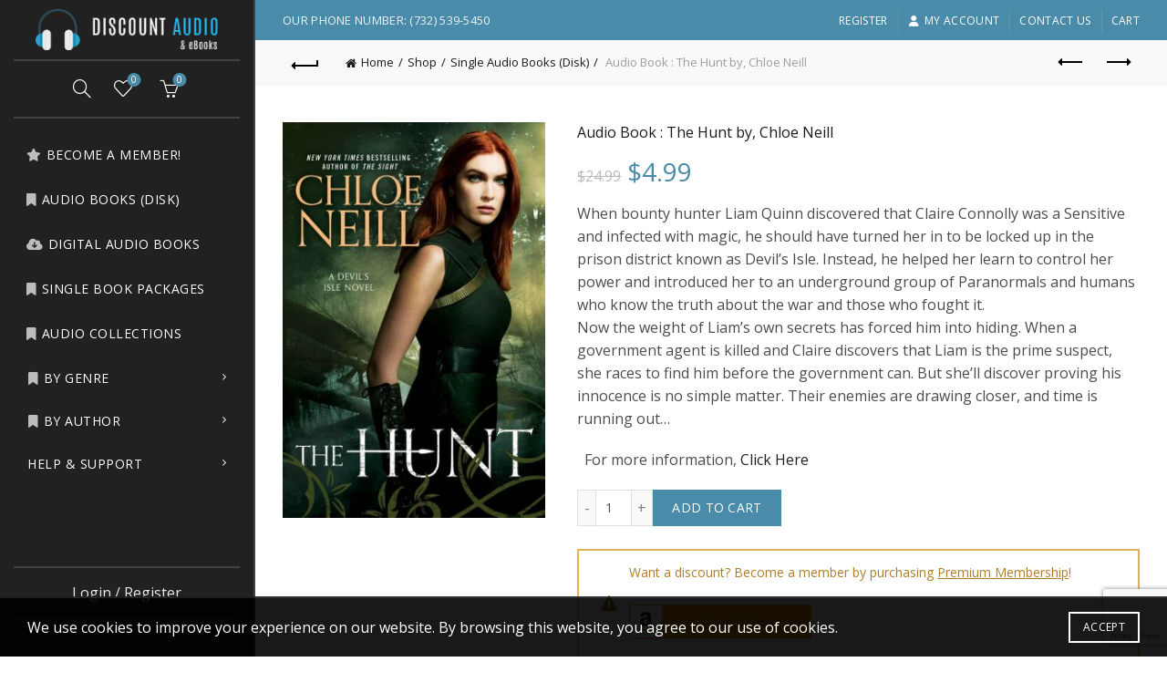

--- FILE ---
content_type: text/html; charset=utf-8
request_url: https://www.google.com/recaptcha/api2/anchor?ar=1&k=6LfQ_sAUAAAAAOyK2DuKWfsXzp80QFJaT782Sky2&co=aHR0cHM6Ly93d3cuZGlzY291bnRhdWRpb2FuZGVib29rcy5jb206NDQz&hl=en&v=PoyoqOPhxBO7pBk68S4YbpHZ&size=invisible&anchor-ms=20000&execute-ms=30000&cb=v8grbwo0zc45
body_size: 48753
content:
<!DOCTYPE HTML><html dir="ltr" lang="en"><head><meta http-equiv="Content-Type" content="text/html; charset=UTF-8">
<meta http-equiv="X-UA-Compatible" content="IE=edge">
<title>reCAPTCHA</title>
<style type="text/css">
/* cyrillic-ext */
@font-face {
  font-family: 'Roboto';
  font-style: normal;
  font-weight: 400;
  font-stretch: 100%;
  src: url(//fonts.gstatic.com/s/roboto/v48/KFO7CnqEu92Fr1ME7kSn66aGLdTylUAMa3GUBHMdazTgWw.woff2) format('woff2');
  unicode-range: U+0460-052F, U+1C80-1C8A, U+20B4, U+2DE0-2DFF, U+A640-A69F, U+FE2E-FE2F;
}
/* cyrillic */
@font-face {
  font-family: 'Roboto';
  font-style: normal;
  font-weight: 400;
  font-stretch: 100%;
  src: url(//fonts.gstatic.com/s/roboto/v48/KFO7CnqEu92Fr1ME7kSn66aGLdTylUAMa3iUBHMdazTgWw.woff2) format('woff2');
  unicode-range: U+0301, U+0400-045F, U+0490-0491, U+04B0-04B1, U+2116;
}
/* greek-ext */
@font-face {
  font-family: 'Roboto';
  font-style: normal;
  font-weight: 400;
  font-stretch: 100%;
  src: url(//fonts.gstatic.com/s/roboto/v48/KFO7CnqEu92Fr1ME7kSn66aGLdTylUAMa3CUBHMdazTgWw.woff2) format('woff2');
  unicode-range: U+1F00-1FFF;
}
/* greek */
@font-face {
  font-family: 'Roboto';
  font-style: normal;
  font-weight: 400;
  font-stretch: 100%;
  src: url(//fonts.gstatic.com/s/roboto/v48/KFO7CnqEu92Fr1ME7kSn66aGLdTylUAMa3-UBHMdazTgWw.woff2) format('woff2');
  unicode-range: U+0370-0377, U+037A-037F, U+0384-038A, U+038C, U+038E-03A1, U+03A3-03FF;
}
/* math */
@font-face {
  font-family: 'Roboto';
  font-style: normal;
  font-weight: 400;
  font-stretch: 100%;
  src: url(//fonts.gstatic.com/s/roboto/v48/KFO7CnqEu92Fr1ME7kSn66aGLdTylUAMawCUBHMdazTgWw.woff2) format('woff2');
  unicode-range: U+0302-0303, U+0305, U+0307-0308, U+0310, U+0312, U+0315, U+031A, U+0326-0327, U+032C, U+032F-0330, U+0332-0333, U+0338, U+033A, U+0346, U+034D, U+0391-03A1, U+03A3-03A9, U+03B1-03C9, U+03D1, U+03D5-03D6, U+03F0-03F1, U+03F4-03F5, U+2016-2017, U+2034-2038, U+203C, U+2040, U+2043, U+2047, U+2050, U+2057, U+205F, U+2070-2071, U+2074-208E, U+2090-209C, U+20D0-20DC, U+20E1, U+20E5-20EF, U+2100-2112, U+2114-2115, U+2117-2121, U+2123-214F, U+2190, U+2192, U+2194-21AE, U+21B0-21E5, U+21F1-21F2, U+21F4-2211, U+2213-2214, U+2216-22FF, U+2308-230B, U+2310, U+2319, U+231C-2321, U+2336-237A, U+237C, U+2395, U+239B-23B7, U+23D0, U+23DC-23E1, U+2474-2475, U+25AF, U+25B3, U+25B7, U+25BD, U+25C1, U+25CA, U+25CC, U+25FB, U+266D-266F, U+27C0-27FF, U+2900-2AFF, U+2B0E-2B11, U+2B30-2B4C, U+2BFE, U+3030, U+FF5B, U+FF5D, U+1D400-1D7FF, U+1EE00-1EEFF;
}
/* symbols */
@font-face {
  font-family: 'Roboto';
  font-style: normal;
  font-weight: 400;
  font-stretch: 100%;
  src: url(//fonts.gstatic.com/s/roboto/v48/KFO7CnqEu92Fr1ME7kSn66aGLdTylUAMaxKUBHMdazTgWw.woff2) format('woff2');
  unicode-range: U+0001-000C, U+000E-001F, U+007F-009F, U+20DD-20E0, U+20E2-20E4, U+2150-218F, U+2190, U+2192, U+2194-2199, U+21AF, U+21E6-21F0, U+21F3, U+2218-2219, U+2299, U+22C4-22C6, U+2300-243F, U+2440-244A, U+2460-24FF, U+25A0-27BF, U+2800-28FF, U+2921-2922, U+2981, U+29BF, U+29EB, U+2B00-2BFF, U+4DC0-4DFF, U+FFF9-FFFB, U+10140-1018E, U+10190-1019C, U+101A0, U+101D0-101FD, U+102E0-102FB, U+10E60-10E7E, U+1D2C0-1D2D3, U+1D2E0-1D37F, U+1F000-1F0FF, U+1F100-1F1AD, U+1F1E6-1F1FF, U+1F30D-1F30F, U+1F315, U+1F31C, U+1F31E, U+1F320-1F32C, U+1F336, U+1F378, U+1F37D, U+1F382, U+1F393-1F39F, U+1F3A7-1F3A8, U+1F3AC-1F3AF, U+1F3C2, U+1F3C4-1F3C6, U+1F3CA-1F3CE, U+1F3D4-1F3E0, U+1F3ED, U+1F3F1-1F3F3, U+1F3F5-1F3F7, U+1F408, U+1F415, U+1F41F, U+1F426, U+1F43F, U+1F441-1F442, U+1F444, U+1F446-1F449, U+1F44C-1F44E, U+1F453, U+1F46A, U+1F47D, U+1F4A3, U+1F4B0, U+1F4B3, U+1F4B9, U+1F4BB, U+1F4BF, U+1F4C8-1F4CB, U+1F4D6, U+1F4DA, U+1F4DF, U+1F4E3-1F4E6, U+1F4EA-1F4ED, U+1F4F7, U+1F4F9-1F4FB, U+1F4FD-1F4FE, U+1F503, U+1F507-1F50B, U+1F50D, U+1F512-1F513, U+1F53E-1F54A, U+1F54F-1F5FA, U+1F610, U+1F650-1F67F, U+1F687, U+1F68D, U+1F691, U+1F694, U+1F698, U+1F6AD, U+1F6B2, U+1F6B9-1F6BA, U+1F6BC, U+1F6C6-1F6CF, U+1F6D3-1F6D7, U+1F6E0-1F6EA, U+1F6F0-1F6F3, U+1F6F7-1F6FC, U+1F700-1F7FF, U+1F800-1F80B, U+1F810-1F847, U+1F850-1F859, U+1F860-1F887, U+1F890-1F8AD, U+1F8B0-1F8BB, U+1F8C0-1F8C1, U+1F900-1F90B, U+1F93B, U+1F946, U+1F984, U+1F996, U+1F9E9, U+1FA00-1FA6F, U+1FA70-1FA7C, U+1FA80-1FA89, U+1FA8F-1FAC6, U+1FACE-1FADC, U+1FADF-1FAE9, U+1FAF0-1FAF8, U+1FB00-1FBFF;
}
/* vietnamese */
@font-face {
  font-family: 'Roboto';
  font-style: normal;
  font-weight: 400;
  font-stretch: 100%;
  src: url(//fonts.gstatic.com/s/roboto/v48/KFO7CnqEu92Fr1ME7kSn66aGLdTylUAMa3OUBHMdazTgWw.woff2) format('woff2');
  unicode-range: U+0102-0103, U+0110-0111, U+0128-0129, U+0168-0169, U+01A0-01A1, U+01AF-01B0, U+0300-0301, U+0303-0304, U+0308-0309, U+0323, U+0329, U+1EA0-1EF9, U+20AB;
}
/* latin-ext */
@font-face {
  font-family: 'Roboto';
  font-style: normal;
  font-weight: 400;
  font-stretch: 100%;
  src: url(//fonts.gstatic.com/s/roboto/v48/KFO7CnqEu92Fr1ME7kSn66aGLdTylUAMa3KUBHMdazTgWw.woff2) format('woff2');
  unicode-range: U+0100-02BA, U+02BD-02C5, U+02C7-02CC, U+02CE-02D7, U+02DD-02FF, U+0304, U+0308, U+0329, U+1D00-1DBF, U+1E00-1E9F, U+1EF2-1EFF, U+2020, U+20A0-20AB, U+20AD-20C0, U+2113, U+2C60-2C7F, U+A720-A7FF;
}
/* latin */
@font-face {
  font-family: 'Roboto';
  font-style: normal;
  font-weight: 400;
  font-stretch: 100%;
  src: url(//fonts.gstatic.com/s/roboto/v48/KFO7CnqEu92Fr1ME7kSn66aGLdTylUAMa3yUBHMdazQ.woff2) format('woff2');
  unicode-range: U+0000-00FF, U+0131, U+0152-0153, U+02BB-02BC, U+02C6, U+02DA, U+02DC, U+0304, U+0308, U+0329, U+2000-206F, U+20AC, U+2122, U+2191, U+2193, U+2212, U+2215, U+FEFF, U+FFFD;
}
/* cyrillic-ext */
@font-face {
  font-family: 'Roboto';
  font-style: normal;
  font-weight: 500;
  font-stretch: 100%;
  src: url(//fonts.gstatic.com/s/roboto/v48/KFO7CnqEu92Fr1ME7kSn66aGLdTylUAMa3GUBHMdazTgWw.woff2) format('woff2');
  unicode-range: U+0460-052F, U+1C80-1C8A, U+20B4, U+2DE0-2DFF, U+A640-A69F, U+FE2E-FE2F;
}
/* cyrillic */
@font-face {
  font-family: 'Roboto';
  font-style: normal;
  font-weight: 500;
  font-stretch: 100%;
  src: url(//fonts.gstatic.com/s/roboto/v48/KFO7CnqEu92Fr1ME7kSn66aGLdTylUAMa3iUBHMdazTgWw.woff2) format('woff2');
  unicode-range: U+0301, U+0400-045F, U+0490-0491, U+04B0-04B1, U+2116;
}
/* greek-ext */
@font-face {
  font-family: 'Roboto';
  font-style: normal;
  font-weight: 500;
  font-stretch: 100%;
  src: url(//fonts.gstatic.com/s/roboto/v48/KFO7CnqEu92Fr1ME7kSn66aGLdTylUAMa3CUBHMdazTgWw.woff2) format('woff2');
  unicode-range: U+1F00-1FFF;
}
/* greek */
@font-face {
  font-family: 'Roboto';
  font-style: normal;
  font-weight: 500;
  font-stretch: 100%;
  src: url(//fonts.gstatic.com/s/roboto/v48/KFO7CnqEu92Fr1ME7kSn66aGLdTylUAMa3-UBHMdazTgWw.woff2) format('woff2');
  unicode-range: U+0370-0377, U+037A-037F, U+0384-038A, U+038C, U+038E-03A1, U+03A3-03FF;
}
/* math */
@font-face {
  font-family: 'Roboto';
  font-style: normal;
  font-weight: 500;
  font-stretch: 100%;
  src: url(//fonts.gstatic.com/s/roboto/v48/KFO7CnqEu92Fr1ME7kSn66aGLdTylUAMawCUBHMdazTgWw.woff2) format('woff2');
  unicode-range: U+0302-0303, U+0305, U+0307-0308, U+0310, U+0312, U+0315, U+031A, U+0326-0327, U+032C, U+032F-0330, U+0332-0333, U+0338, U+033A, U+0346, U+034D, U+0391-03A1, U+03A3-03A9, U+03B1-03C9, U+03D1, U+03D5-03D6, U+03F0-03F1, U+03F4-03F5, U+2016-2017, U+2034-2038, U+203C, U+2040, U+2043, U+2047, U+2050, U+2057, U+205F, U+2070-2071, U+2074-208E, U+2090-209C, U+20D0-20DC, U+20E1, U+20E5-20EF, U+2100-2112, U+2114-2115, U+2117-2121, U+2123-214F, U+2190, U+2192, U+2194-21AE, U+21B0-21E5, U+21F1-21F2, U+21F4-2211, U+2213-2214, U+2216-22FF, U+2308-230B, U+2310, U+2319, U+231C-2321, U+2336-237A, U+237C, U+2395, U+239B-23B7, U+23D0, U+23DC-23E1, U+2474-2475, U+25AF, U+25B3, U+25B7, U+25BD, U+25C1, U+25CA, U+25CC, U+25FB, U+266D-266F, U+27C0-27FF, U+2900-2AFF, U+2B0E-2B11, U+2B30-2B4C, U+2BFE, U+3030, U+FF5B, U+FF5D, U+1D400-1D7FF, U+1EE00-1EEFF;
}
/* symbols */
@font-face {
  font-family: 'Roboto';
  font-style: normal;
  font-weight: 500;
  font-stretch: 100%;
  src: url(//fonts.gstatic.com/s/roboto/v48/KFO7CnqEu92Fr1ME7kSn66aGLdTylUAMaxKUBHMdazTgWw.woff2) format('woff2');
  unicode-range: U+0001-000C, U+000E-001F, U+007F-009F, U+20DD-20E0, U+20E2-20E4, U+2150-218F, U+2190, U+2192, U+2194-2199, U+21AF, U+21E6-21F0, U+21F3, U+2218-2219, U+2299, U+22C4-22C6, U+2300-243F, U+2440-244A, U+2460-24FF, U+25A0-27BF, U+2800-28FF, U+2921-2922, U+2981, U+29BF, U+29EB, U+2B00-2BFF, U+4DC0-4DFF, U+FFF9-FFFB, U+10140-1018E, U+10190-1019C, U+101A0, U+101D0-101FD, U+102E0-102FB, U+10E60-10E7E, U+1D2C0-1D2D3, U+1D2E0-1D37F, U+1F000-1F0FF, U+1F100-1F1AD, U+1F1E6-1F1FF, U+1F30D-1F30F, U+1F315, U+1F31C, U+1F31E, U+1F320-1F32C, U+1F336, U+1F378, U+1F37D, U+1F382, U+1F393-1F39F, U+1F3A7-1F3A8, U+1F3AC-1F3AF, U+1F3C2, U+1F3C4-1F3C6, U+1F3CA-1F3CE, U+1F3D4-1F3E0, U+1F3ED, U+1F3F1-1F3F3, U+1F3F5-1F3F7, U+1F408, U+1F415, U+1F41F, U+1F426, U+1F43F, U+1F441-1F442, U+1F444, U+1F446-1F449, U+1F44C-1F44E, U+1F453, U+1F46A, U+1F47D, U+1F4A3, U+1F4B0, U+1F4B3, U+1F4B9, U+1F4BB, U+1F4BF, U+1F4C8-1F4CB, U+1F4D6, U+1F4DA, U+1F4DF, U+1F4E3-1F4E6, U+1F4EA-1F4ED, U+1F4F7, U+1F4F9-1F4FB, U+1F4FD-1F4FE, U+1F503, U+1F507-1F50B, U+1F50D, U+1F512-1F513, U+1F53E-1F54A, U+1F54F-1F5FA, U+1F610, U+1F650-1F67F, U+1F687, U+1F68D, U+1F691, U+1F694, U+1F698, U+1F6AD, U+1F6B2, U+1F6B9-1F6BA, U+1F6BC, U+1F6C6-1F6CF, U+1F6D3-1F6D7, U+1F6E0-1F6EA, U+1F6F0-1F6F3, U+1F6F7-1F6FC, U+1F700-1F7FF, U+1F800-1F80B, U+1F810-1F847, U+1F850-1F859, U+1F860-1F887, U+1F890-1F8AD, U+1F8B0-1F8BB, U+1F8C0-1F8C1, U+1F900-1F90B, U+1F93B, U+1F946, U+1F984, U+1F996, U+1F9E9, U+1FA00-1FA6F, U+1FA70-1FA7C, U+1FA80-1FA89, U+1FA8F-1FAC6, U+1FACE-1FADC, U+1FADF-1FAE9, U+1FAF0-1FAF8, U+1FB00-1FBFF;
}
/* vietnamese */
@font-face {
  font-family: 'Roboto';
  font-style: normal;
  font-weight: 500;
  font-stretch: 100%;
  src: url(//fonts.gstatic.com/s/roboto/v48/KFO7CnqEu92Fr1ME7kSn66aGLdTylUAMa3OUBHMdazTgWw.woff2) format('woff2');
  unicode-range: U+0102-0103, U+0110-0111, U+0128-0129, U+0168-0169, U+01A0-01A1, U+01AF-01B0, U+0300-0301, U+0303-0304, U+0308-0309, U+0323, U+0329, U+1EA0-1EF9, U+20AB;
}
/* latin-ext */
@font-face {
  font-family: 'Roboto';
  font-style: normal;
  font-weight: 500;
  font-stretch: 100%;
  src: url(//fonts.gstatic.com/s/roboto/v48/KFO7CnqEu92Fr1ME7kSn66aGLdTylUAMa3KUBHMdazTgWw.woff2) format('woff2');
  unicode-range: U+0100-02BA, U+02BD-02C5, U+02C7-02CC, U+02CE-02D7, U+02DD-02FF, U+0304, U+0308, U+0329, U+1D00-1DBF, U+1E00-1E9F, U+1EF2-1EFF, U+2020, U+20A0-20AB, U+20AD-20C0, U+2113, U+2C60-2C7F, U+A720-A7FF;
}
/* latin */
@font-face {
  font-family: 'Roboto';
  font-style: normal;
  font-weight: 500;
  font-stretch: 100%;
  src: url(//fonts.gstatic.com/s/roboto/v48/KFO7CnqEu92Fr1ME7kSn66aGLdTylUAMa3yUBHMdazQ.woff2) format('woff2');
  unicode-range: U+0000-00FF, U+0131, U+0152-0153, U+02BB-02BC, U+02C6, U+02DA, U+02DC, U+0304, U+0308, U+0329, U+2000-206F, U+20AC, U+2122, U+2191, U+2193, U+2212, U+2215, U+FEFF, U+FFFD;
}
/* cyrillic-ext */
@font-face {
  font-family: 'Roboto';
  font-style: normal;
  font-weight: 900;
  font-stretch: 100%;
  src: url(//fonts.gstatic.com/s/roboto/v48/KFO7CnqEu92Fr1ME7kSn66aGLdTylUAMa3GUBHMdazTgWw.woff2) format('woff2');
  unicode-range: U+0460-052F, U+1C80-1C8A, U+20B4, U+2DE0-2DFF, U+A640-A69F, U+FE2E-FE2F;
}
/* cyrillic */
@font-face {
  font-family: 'Roboto';
  font-style: normal;
  font-weight: 900;
  font-stretch: 100%;
  src: url(//fonts.gstatic.com/s/roboto/v48/KFO7CnqEu92Fr1ME7kSn66aGLdTylUAMa3iUBHMdazTgWw.woff2) format('woff2');
  unicode-range: U+0301, U+0400-045F, U+0490-0491, U+04B0-04B1, U+2116;
}
/* greek-ext */
@font-face {
  font-family: 'Roboto';
  font-style: normal;
  font-weight: 900;
  font-stretch: 100%;
  src: url(//fonts.gstatic.com/s/roboto/v48/KFO7CnqEu92Fr1ME7kSn66aGLdTylUAMa3CUBHMdazTgWw.woff2) format('woff2');
  unicode-range: U+1F00-1FFF;
}
/* greek */
@font-face {
  font-family: 'Roboto';
  font-style: normal;
  font-weight: 900;
  font-stretch: 100%;
  src: url(//fonts.gstatic.com/s/roboto/v48/KFO7CnqEu92Fr1ME7kSn66aGLdTylUAMa3-UBHMdazTgWw.woff2) format('woff2');
  unicode-range: U+0370-0377, U+037A-037F, U+0384-038A, U+038C, U+038E-03A1, U+03A3-03FF;
}
/* math */
@font-face {
  font-family: 'Roboto';
  font-style: normal;
  font-weight: 900;
  font-stretch: 100%;
  src: url(//fonts.gstatic.com/s/roboto/v48/KFO7CnqEu92Fr1ME7kSn66aGLdTylUAMawCUBHMdazTgWw.woff2) format('woff2');
  unicode-range: U+0302-0303, U+0305, U+0307-0308, U+0310, U+0312, U+0315, U+031A, U+0326-0327, U+032C, U+032F-0330, U+0332-0333, U+0338, U+033A, U+0346, U+034D, U+0391-03A1, U+03A3-03A9, U+03B1-03C9, U+03D1, U+03D5-03D6, U+03F0-03F1, U+03F4-03F5, U+2016-2017, U+2034-2038, U+203C, U+2040, U+2043, U+2047, U+2050, U+2057, U+205F, U+2070-2071, U+2074-208E, U+2090-209C, U+20D0-20DC, U+20E1, U+20E5-20EF, U+2100-2112, U+2114-2115, U+2117-2121, U+2123-214F, U+2190, U+2192, U+2194-21AE, U+21B0-21E5, U+21F1-21F2, U+21F4-2211, U+2213-2214, U+2216-22FF, U+2308-230B, U+2310, U+2319, U+231C-2321, U+2336-237A, U+237C, U+2395, U+239B-23B7, U+23D0, U+23DC-23E1, U+2474-2475, U+25AF, U+25B3, U+25B7, U+25BD, U+25C1, U+25CA, U+25CC, U+25FB, U+266D-266F, U+27C0-27FF, U+2900-2AFF, U+2B0E-2B11, U+2B30-2B4C, U+2BFE, U+3030, U+FF5B, U+FF5D, U+1D400-1D7FF, U+1EE00-1EEFF;
}
/* symbols */
@font-face {
  font-family: 'Roboto';
  font-style: normal;
  font-weight: 900;
  font-stretch: 100%;
  src: url(//fonts.gstatic.com/s/roboto/v48/KFO7CnqEu92Fr1ME7kSn66aGLdTylUAMaxKUBHMdazTgWw.woff2) format('woff2');
  unicode-range: U+0001-000C, U+000E-001F, U+007F-009F, U+20DD-20E0, U+20E2-20E4, U+2150-218F, U+2190, U+2192, U+2194-2199, U+21AF, U+21E6-21F0, U+21F3, U+2218-2219, U+2299, U+22C4-22C6, U+2300-243F, U+2440-244A, U+2460-24FF, U+25A0-27BF, U+2800-28FF, U+2921-2922, U+2981, U+29BF, U+29EB, U+2B00-2BFF, U+4DC0-4DFF, U+FFF9-FFFB, U+10140-1018E, U+10190-1019C, U+101A0, U+101D0-101FD, U+102E0-102FB, U+10E60-10E7E, U+1D2C0-1D2D3, U+1D2E0-1D37F, U+1F000-1F0FF, U+1F100-1F1AD, U+1F1E6-1F1FF, U+1F30D-1F30F, U+1F315, U+1F31C, U+1F31E, U+1F320-1F32C, U+1F336, U+1F378, U+1F37D, U+1F382, U+1F393-1F39F, U+1F3A7-1F3A8, U+1F3AC-1F3AF, U+1F3C2, U+1F3C4-1F3C6, U+1F3CA-1F3CE, U+1F3D4-1F3E0, U+1F3ED, U+1F3F1-1F3F3, U+1F3F5-1F3F7, U+1F408, U+1F415, U+1F41F, U+1F426, U+1F43F, U+1F441-1F442, U+1F444, U+1F446-1F449, U+1F44C-1F44E, U+1F453, U+1F46A, U+1F47D, U+1F4A3, U+1F4B0, U+1F4B3, U+1F4B9, U+1F4BB, U+1F4BF, U+1F4C8-1F4CB, U+1F4D6, U+1F4DA, U+1F4DF, U+1F4E3-1F4E6, U+1F4EA-1F4ED, U+1F4F7, U+1F4F9-1F4FB, U+1F4FD-1F4FE, U+1F503, U+1F507-1F50B, U+1F50D, U+1F512-1F513, U+1F53E-1F54A, U+1F54F-1F5FA, U+1F610, U+1F650-1F67F, U+1F687, U+1F68D, U+1F691, U+1F694, U+1F698, U+1F6AD, U+1F6B2, U+1F6B9-1F6BA, U+1F6BC, U+1F6C6-1F6CF, U+1F6D3-1F6D7, U+1F6E0-1F6EA, U+1F6F0-1F6F3, U+1F6F7-1F6FC, U+1F700-1F7FF, U+1F800-1F80B, U+1F810-1F847, U+1F850-1F859, U+1F860-1F887, U+1F890-1F8AD, U+1F8B0-1F8BB, U+1F8C0-1F8C1, U+1F900-1F90B, U+1F93B, U+1F946, U+1F984, U+1F996, U+1F9E9, U+1FA00-1FA6F, U+1FA70-1FA7C, U+1FA80-1FA89, U+1FA8F-1FAC6, U+1FACE-1FADC, U+1FADF-1FAE9, U+1FAF0-1FAF8, U+1FB00-1FBFF;
}
/* vietnamese */
@font-face {
  font-family: 'Roboto';
  font-style: normal;
  font-weight: 900;
  font-stretch: 100%;
  src: url(//fonts.gstatic.com/s/roboto/v48/KFO7CnqEu92Fr1ME7kSn66aGLdTylUAMa3OUBHMdazTgWw.woff2) format('woff2');
  unicode-range: U+0102-0103, U+0110-0111, U+0128-0129, U+0168-0169, U+01A0-01A1, U+01AF-01B0, U+0300-0301, U+0303-0304, U+0308-0309, U+0323, U+0329, U+1EA0-1EF9, U+20AB;
}
/* latin-ext */
@font-face {
  font-family: 'Roboto';
  font-style: normal;
  font-weight: 900;
  font-stretch: 100%;
  src: url(//fonts.gstatic.com/s/roboto/v48/KFO7CnqEu92Fr1ME7kSn66aGLdTylUAMa3KUBHMdazTgWw.woff2) format('woff2');
  unicode-range: U+0100-02BA, U+02BD-02C5, U+02C7-02CC, U+02CE-02D7, U+02DD-02FF, U+0304, U+0308, U+0329, U+1D00-1DBF, U+1E00-1E9F, U+1EF2-1EFF, U+2020, U+20A0-20AB, U+20AD-20C0, U+2113, U+2C60-2C7F, U+A720-A7FF;
}
/* latin */
@font-face {
  font-family: 'Roboto';
  font-style: normal;
  font-weight: 900;
  font-stretch: 100%;
  src: url(//fonts.gstatic.com/s/roboto/v48/KFO7CnqEu92Fr1ME7kSn66aGLdTylUAMa3yUBHMdazQ.woff2) format('woff2');
  unicode-range: U+0000-00FF, U+0131, U+0152-0153, U+02BB-02BC, U+02C6, U+02DA, U+02DC, U+0304, U+0308, U+0329, U+2000-206F, U+20AC, U+2122, U+2191, U+2193, U+2212, U+2215, U+FEFF, U+FFFD;
}

</style>
<link rel="stylesheet" type="text/css" href="https://www.gstatic.com/recaptcha/releases/PoyoqOPhxBO7pBk68S4YbpHZ/styles__ltr.css">
<script nonce="DwOzO_jf4qE4r1ZyFhN9PQ" type="text/javascript">window['__recaptcha_api'] = 'https://www.google.com/recaptcha/api2/';</script>
<script type="text/javascript" src="https://www.gstatic.com/recaptcha/releases/PoyoqOPhxBO7pBk68S4YbpHZ/recaptcha__en.js" nonce="DwOzO_jf4qE4r1ZyFhN9PQ">
      
    </script></head>
<body><div id="rc-anchor-alert" class="rc-anchor-alert"></div>
<input type="hidden" id="recaptcha-token" value="[base64]">
<script type="text/javascript" nonce="DwOzO_jf4qE4r1ZyFhN9PQ">
      recaptcha.anchor.Main.init("[\x22ainput\x22,[\x22bgdata\x22,\x22\x22,\[base64]/[base64]/[base64]/[base64]/cjw8ejpyPj4+eil9Y2F0Y2gobCl7dGhyb3cgbDt9fSxIPWZ1bmN0aW9uKHcsdCx6KXtpZih3PT0xOTR8fHc9PTIwOCl0LnZbd10/dC52W3ddLmNvbmNhdCh6KTp0LnZbd109b2Yoeix0KTtlbHNle2lmKHQuYkImJnchPTMxNylyZXR1cm47dz09NjZ8fHc9PTEyMnx8dz09NDcwfHx3PT00NHx8dz09NDE2fHx3PT0zOTd8fHc9PTQyMXx8dz09Njh8fHc9PTcwfHx3PT0xODQ/[base64]/[base64]/[base64]/bmV3IGRbVl0oSlswXSk6cD09Mj9uZXcgZFtWXShKWzBdLEpbMV0pOnA9PTM/bmV3IGRbVl0oSlswXSxKWzFdLEpbMl0pOnA9PTQ/[base64]/[base64]/[base64]/[base64]\x22,\[base64]\x22,\x22w7orw6EhesKUw406InzDrCNqwoYbw7rCj8OiJRs5QsOVHyjDpWzCnTROFTsiwp5nworCoRbDvCDDrVptwofCi2PDg2Jmwq8VwpPCpRPDjMK0w4spFEY8C8KCw5/CrMOIw7bDhsOowqXCpm8aXsO6w6pCw43DscK6FHFiwq3Dg049a8K7w4bCp8OIHcOVwrA9G8ODEsKnYVNDw4Q7EsOsw5TDiAnCusOAejoTYA0Lw6/Cky5XwrLDvxFsQ8K0wo5UVsOFw7rDiEnDm8O9wpHDqlxeEjbDp8KfJUHDhWdzOTfDscOowpPDj8OTwofCuD3Cp8KgNhHCscKBwooaw43DqH5nw44QAcKrdcKtwqzDrsKCUl1rw5LDmRYcfAZibcKjw75TY8ORwr3CmVrDjQVsecOEMgfCscOUwq7DtsK/wpbDjVtUQwYyTRtpBsK2w4xJXHDDn8KeHcKJawDCkx7CmTrCl8Oww5bCpDfDu8KUwofCsMOuNsOzI8OkPmXCt24bbcKmw4DDhcK8woHDiMKnw79twq1Rw6TDlcKxe8KEwo/Ck2rCpMKYd23DncOkwrIVAh7CrMKUPMOrD8K+w5fCv8KvURXCv17Ch8KRw4krwq9pw4t0WG87LCJYwoTCnCLDtBtqaw5Qw4QJVRAtJMOZJ3Now6g0HiwGwrYhS8KlbsKKdRHDlm/DpcK3w73DuXfCv8OzMxwCA2nCncKTw67DosKsacOXL8O3w77Ct0vDmsKKHEXCrMKyH8O9wpfDpsONTDPCmjXDs0bDjMOCUcOHaMOPVcOawpk1G8OXwpvCncO/[base64]/[base64]/DlMKYwqsYw6oow4Z5UG4YwqJtI38bDMKhZUzDhEQvOn4Vw5jDuMORbcOrfcOsw70Iw6tcw7LCt8KxwqPCqcKAGg7DrFrDiRFSdzHCuMO5wrsxci1aw5jCgQB0woHCtsKCEcOwwqkTwqdYwpMBwr5/wqDDthLClELDiTzDjj3DrDhfBcONMcKdfn3DpgjDkQZ6e8KewoXDhMKLw4Q5QcOLJ8KSwp7CmMK6FHvDgsOdw6U7wrZ+w7LCmcOHSHzCr8KIB8OKw7zCmMOCwoZUwpcyKwDDssK/InXCqBnCi3hrUnpZVcO1w4HClmJyMHDDj8KFMcKPIsOTN2kGfXIFOBHCokHDocKPw7jCncK6wqRjw5XDtzvCvBvDoSnCt8Ojw6/[base64]/[base64]/CqcOcdmfClHfDoyfDpcOCwphcwr3DgTEuw7xbwrcWP8KtwpDCpiPDk8KKecKkKzxUPMKcGBfCvsOVDzdLIcKFasKXw6tGwo3Ctzl4WMO3wo4xdA3DssKlw6jDuMK5wqZiw4zChFk6Z8KNw4liXz3Ds8OAbsKOwrrDlMONWMOJK8K/woFSa0ZrwojDsCI1V8O/wobDqjs+RMKfw69bwoYkXQFUw6kvOhclw75jwo43DT5PwrXDisOKwrMsw7tDLg3DkMONGiDDvsKxAMO2wrLDvBoic8KuwolBwqkpw6ZBwrk+AE7DuB3DjcKYBMOIw64BXsKSwoLCtsOewogtwqgkXh4/wrzDgMOULRFndi3CqcOow4A7w6IPd1Avw4nCrMOZwqHDukTDv8OJwp8FPMO2flRFcS1Cw4bDgGPCosOLfsOSwqQiw7NUw6tOfm/CpmxTGkR1U3HCmxLDksOewoQlwqzCtcOiasKgw6cAw7XDvljDiS7DriZeU1heKcOGFX16wofCkVxEI8Oiw5VQeRfDiy5Hw6ACw4pCCRzDgRQAw7/DrMK3wrJ5NcKNw6k3XhbDpxFwEnVnwqbCgcKYRFEjw7rDjsKewqPDocOmAcKDw43Dj8Oqw7hZw5TCt8Obw6sXw53Cl8OBw7PDuhxvw5LCnjzDrMK1GHDCmxPDgz/CrjFqGsKbBXnDiSZww7Fgw6ltwqvDg0Arwq51wofDpMKhw6trwoLDrcK3PhBgJsO1fMOrOcOTwp3CsXHDpCPClwdOwq/CrH/ChUZIQsOWw6XCpcO7w7HCqcOow6bCr8OJRsKqwofDq27DgBrDsMOyTMKNO8KsOggvw5bDoXPDssO2NMOlKMK9PTYnbMOISsOxWBnDjwh1WcK3w7jDtcKiwqLCs2USwr0Ow4wgw79Rwp/CjCPDgB8kw7nDpFzCrcOeci4gw6sYw4wvwrISMcKFwp4XQsKRwofCgMKDWsKFNwxVw7HDkMK1LhxUIF/Cp8Kpw7zCriPCmljCrcODJS7Cj8KQw7DChilHRMKXwrN+aHNKI8O9w4TDtkjDqy48wqJuTsK/YjkcwqXDncOdZ3c/TyTDk8KUQ1rCtXHCo8KXeMKHeT4Pw51kcsKiw7bCrwtIfMOIOcOxbW/[base64]/CoBvDl8K4w5fDm8KQwq0OwrJwYBxLw7DChjFff8KAwr/DisK6GMK7w7zDtsKGwrFPQFxtK8K1GcK3w544LsOLY8OPIsOVwpLDrAPCpC/DvsOJwrHDhcKlw7xUc8OwwoHDkkBfCTbCgz4Lw7swwrg5wofCj0jCosOZw5zDt35UwqLCgsKpIy/CpsOCw5xCwofCnDVyw45Qwp4Bw6hBwo3Dg8OQesO1wroowrtRAcOwI8OhTibDgyHCncO7asKcLcKBw44Lwq5nHcOvw5Efwrhqw5UrOsKWw4nCksOcHQgFw78Yw7/Ds8OGPsKIw53Cm8KOw4RNwqHDjsOlw7fDhcONSzg4woYsw64+IU1EwqZGecOYIMOYw5lewqkUw67CksKOwot/CMKEwpzDrcKmJwDCrsKoaBoTw4VjfFLCmMO/C8O4wqrDlsKqw7jDoxAmw5jCjsKkwqYTw7/CujnCnMOdwrTCq8K1wpI6GxDClWh6VMOhXcKxasKUYMO1QsO+w5VjFQfDmsKSd8OFRDc0BcKzw45Iw6vCucK3w6QNw5/[base64]/[base64]/DssKaw7hOw7vDsmcJw6tpXMKhwqHDoMKYesOFOCDDgjsleQ3DkcKLFHXDn0HDvcK/wpLDn8Oxw6UhSzjClHfCh18FwqdtT8KdVMKpO0DDl8KSwrIGwqJmRRbCtGnCssKzJTZgBB4JMUjDisOewpd/w6fCj8KSwp1xJQwFCm0LVsOQC8Okw6N5ZMKEw6Elw7JKw7zDgRfDuxfCl8KRSXgRw43ChAFtw7TDj8Kww7kWw4h/GMKxwpErFMK2w4MdwpDDqsOXRsK2w6nDr8OOSsKxJcKJeMONPwrCnirDmGdUwqDCvzt+IE7CrcOUDsOzw45pwpIVasOHwoPDucK6ay3DozZnw5HDgyrCmHUmwrVGw5LDjVUsQwM5w4PDs1hKwoLDtsKPw7AhwrcTw6/Ct8KWZnc5JlLCmHoNBcKEFsO4TgnCt8ORGAlhwoLDtsKMw7/[base64]/CnsObw6pkLU5Vwo/[base64]/Dj8OCw5NLK2dNw5vClMKTWj7DrjdmwrDDucOAwpDDiMKfdsKMcWslRRR/wr0BwppCw75swpTCjWzDs0vDljtzw53Do34jwoBYfk5Bw53DjD7CssK5NjZfA2TDlCnCmcKZNXLCtcOlw5luAz4Awq4xT8KsHsKNwrtNwqwHSMOwY8KmwrRbwq/[base64]/[base64]/DkU9mwqY0HcOvTTsnwrXDuTRfG0HDqHM3wq3DmEnDjcK0wqTCi24Rw4fCgw0Uwp/Cg8OMwpnCrMKCN2nDmsKCNCBVwocBw7JMwo7DjB/CgRvDpiJBe8K8wosGN8KNw7VzW2bCm8OpdlUlGsKaw5/CuQvClnZMEnVwwpfChsOKbMKdw7JSwqACwqgKw7hgVcO4w67Du8OxLw/DtsO9wq3Cg8O9Ln/Cn8KRwq3ClHXDkyHDjcOYQBYLVsKIw5dkwojDtFHDscOlCsKgew7Do2zDosKuM8OPMkJSwrs/fMKWwosZVcKmNhoqw5jCm8OXw6sAwrE+aj3DqHkhw73DmMKQwq/DusOfwoJTAjbCv8KCNmgEwpPDj8OHCDEPKcOjwpDChQ/DlsOEQ3EjwrTCssKHYcOrTRLDmMOcw6TDvsKww6vDuWh6w7diAhtdw5huZEgwQVjDusOxOUnDtErCoVXDqcKYI1nCsMO9KTLCmyzCsWNVf8Oowo3CqTXDng48ER3Dn2fDsMKKwro4G1MLbcOPAsOTwo7CvMOSKVLCmQPDmcO9asOYwozCiMOEeGbDlSPDigFrw7/CoMOiIcOgWG5mZUXCjsKgJsOFBsK2D1HCgcKKNcKVayjDuT3Di8OBBcKywoZ9wpHCvcO/w4HDgDUSG1nDslE3wp/CqMKCc8K8wpbDj1LCtcKcwp7DicKgO2rDnsOULmVkw5YRKGTCvsOHw4/DgMO5GAR3w40lw7fDvwJLw6FhKXfCrSY8w4rDu1DDgAfDqsKoQiTDksOfwqXDlsKuw60pcXMiw4c+PMOwQ8OZP0DCnsKhwovCoMOkGMOkw78mJcOqwqHCucKow5pUFMKsccOHSV/[base64]/[base64]/[base64]/DqcOWwoxue3Q8L2dGd1nDmS3DiMOywrbDlcKHfMKtw7NPLDrCiFMjRzzDnXVJUMKmMMKuIWzClXbDrQbCt3nDhxPCpMOMVHNxw5/DvsKtGGLCpcKWMcOSwpN0w6DDlMOVwojCjsORw5nDisOnOsKRElnDg8KeQVg9w73DpRjCr8O+AMK4wrtzwrbCh8Oww7QjwqnCg04WO8OJw4UaV14/Y2IRTlIDWsOcwp9qdAPDgx3DqVYORn/Dh8OMw4cUFytCwoYvfG9DGRVFw6pGw6wrwrlZwrDCqxbCl3zClwDDvSXDqUJ5CTQVYmDChRVmP8O5wp/[base64]/DulLDhMKGYQnCtsK6wofDrD/DvjvDu0IPw4t6NsO6bMOywo/CrADCg8Olw51PXsK2wpbCq8KUQUQmwoLDsl3CpcKsw7dJwpZED8KlA8O/CMOZcQ0jwqZDC8KWwoPCh0/Cpjhlw4DCpcKHLcKvw7gIVMOsYXg0w6RqwpI9OsKZBMKxf8OkQkl/[base64]/DosOCw4XDjcOywqTDnsOzFMOJwqXCnHjDtkPDrxwBw7VjwpLCqGIrw4TDkMKNw4bCtB1RPGhyHMOqFsKjYcKUFMKbd1IQwoJmwpRgwpY4FAjDsBIIYMKXK8OFwo45wrnDjcOzfkjCvF9/wocZwpjCnmhTwoB5wrIaMXTDpFl5IGtSw4vDgsOkFMKtE3bDusOAwqtgw7/DgcKCDcKXwrw8w5YJJCg8wpJSLH7CiBnCmyfDo1zDpDXDnWF4w5jCmD/[base64]/FcO3dcOKwprCmRHDsSVnO2rDgcKWMsKEwrbCjnfDj8KJw5ZHw5vCihHCu1fCqcKsasOxw5BrfMKTw7DCkcOcw4h3w7XCukrDpF1nQhFuE3UfS8OzWkXClBjCscOGwonDu8ONw5h3w53CuwxowpBXwovDmMKSSBUkFsKNasOGTsOxwobDj8OMw4/CiHPDsCFQNsOQAMKfe8KDO8Obw6HDgSo4w6vChTtmw5IGwrIewoLDrMKewr/CnEjCjmHChcO2aC/ClznChsOncHhaw4c9w5fDrsOow4N+NibCtcOgNkN3H2cXNsO9wpdgwqFuABpcw49+wqrCrsOtw7XDosOGwq1IMMKaw6x9w5HDpsOCw4p8WsOpZDDDjMOEwqdGNsKCw7LCgcKHeMK7w7krw4Z1w7YywoPDv8OFwrkUw7DCp1zDjGx/w7fDqGHCnwwxaFPDpXfDpcKOwovCklvCr8K8w5fCrl7DkMO8eMOpw5LCtsOxW0poworDg8KWVWTDmCBFw5XDu1EdwpAydlLDtEE5w78+O1rDiUjDrjDCq091YUQ4NcK6wo5+UsOWMTTDt8KWwrbDkcOGG8O6ZMKHwqDDhQHDg8OMcnECw6bDqCPDmcKSIsOPFMORw5/Dm8KJCsKxw6jCnMO5SsOww6nCqsKjwoXCh8OuewYGw5DDiCbDhsKnw554MMKtw5F0ZcOpJ8O/OCLCqMOOD8O3VsOfwpgPX8KmwpbDnk5awq1OUAA/DsO2DzbCuEYNF8OccsODw6nDvxnCm0DDoH8Rw53CqWELwqbCsn9zOADDo8OLw6ckw5U1NyDDkWdJwozCg0kZEibDu8O/w77DuT5BfcKPw5QZw4XCgMKcwo/Dp8OKDsKowr4AFcO3UsKfWMODJSoewq7CncKhHcK/ZQJeDcOqETjDiMO8w4gqWDnDlWHCkDDCvsOMw5fDqx7CmS3CsMOTw7Ulwq9Xw6Rgw6/Co8KBwofDpiV5w6EAU3fDrMO2wqJvYSMePn06Qk/Dg8KbDHA5BkBsZsOGLMO4HMKoMzPCjsO4cSDDgMKWOcK/w5DDphV7H2AEw6I5GsOiwpzCuW5UCMKHKzXDjsOZw74Gw509d8OfLQ/DkSDCpBg3w60Zw5zDhsKSw6vCmSEXCmItVcOUAcK8FcOjw7zChi9wwpzDm8OTcx5gY8OQfcKbwqjDkcOZbyrDo8OBwocnw4Y9GC3CtcOTPjLCuG8Tw5nCqsKXW8KfwrzCpVsmw7DDh8K3LsOnFsKbwrspL3TCrSo0Z01Zwp/Csw8CI8KQw5XChwLDlcO9w6hoOTvCmlnCn8OBwq54LHBWwoVjVzvCpRnDtMOBfjgSwqjDixNnQVMIako7GBTDqz4+w681w5ceJ8KAw7wresONGMO+wro6w4kBRSdew7jDvnpow6ddI8OlwoYnwo/Dlg3CtREsIMOSw4dPwrJsVcK5wqfDpgzDpiLDtsKiwrnDm0NJZxZMwrLDqQQWw4PCnhXCoU7CmE05wqp2U8K0w7IZwoBEwqUyM8Kdw63Cp8ONw6QfcBjDhMOpBi8eI8K1SsKmBDvDt8ObC8KMD2pbScKTSUjCtcO0w7nDk8OHAijDrMO1w6zDgsKaexY3wo/[base64]/DrMOtPQsOOjt/[base64]/ZMKuw7NALHxedMOaw4xoOsKpFcOhLnpnKn7DuMOjJ8Opf1TCocOyAjPDlyzCrS4Iw4zDjWQRZsO8wp7Cp1AbG3cQw7XDtcOSSxQ0N8O6H8Kpw6bCi3bDo8OpF8OTw5Qdw6vCicKAw6vDnX/Dmg/Dg8O6wpnCugzCijfCsMO1w65jwrtrwqFfZUMywrrDhMK/[base64]/DssOaw6IVLGRZEBPClcKUDcKwXsOTw4dsOQ1awpUDw5TCjENow4jDiMKlbsO0H8KNGMKraXLCvGBHc3LDjsKqwpIuMsObw7fDjsKddm7DkwTDr8ObK8O8wpJWwr3CpMOGw5vCgMKse8Odw7LCnm8BY8OgwoHCmsOmOV/DiHkeHcOAITFBw6bDt8OjVXTDn3IBccO3wrByZWVqeh3Di8KDw69AYsOeL33Cq3HDkMK7w7huwoEFwqHDp0zDi040wrnCrcOtw7p2DsKBfcOoQjHDt8KrY2cbwpMVf3ZtEWzCu8KWw7YXSA8HCcKEwqTDk1jCkMKMwr5kw49+w7fDk8KIDRo+Z8Ogew/Cnh/DtMOow4RgbnHCnsKVbFXDhsK0wr1Mw5VLw5hCW0vCqMO+CcKbXcO4USFbwrjDjAh3fg3Chw9rDsKxUA18w4vDtsOsFGjDkMKVFMKEw5/CrsOdNsO6wrITworDt8KNMsOMw4vDjsKBT8K9P3LCuxPCvkUVe8K8w5PDo8OXwqlyw7Efa8K8w5Z+NhbDsA5cG8KMBMKDdTESw6pFccOAesKdwqXCvcKZwpN3RzHCnMOzwrjDhjXDoTHCs8OMPcK8w6bDpFfDlEXDhWnCgzQQwrIXRsOaw7zCosOAw6oRwq/[base64]/CmQvDolXDk3zDjcKuwpXCnWXDs8KWwrvDk33DtMONw6XCnD8Uw5c3w69XwpgIdFgTFMKUw4M9wrvDocOMwprDh8KXUR/Co8K1ZBEVG8KZT8OCFMKQw5xfHMKmwrcLEz3DocKNw6jCt2xKwpbDkg/Dmx7CjQwRKkZswqvCunXDhsKAQcOHwpADSsKCEsOOwrvCtBNnREQhGMKVw58uwpVawrp+w6zDmy3Cu8ODw4gCw6PCg0o8w60cfMOqGETCvsKdw6zDhAHDusKZwr/CpFpGw51/woALwpJNw4I/asOAW0/DknzChMOzfU/[base64]/DtkLCj1XDj8OGw7k7wqjCj0gKFw1IwoLCpX4JCBowHTjDjMOmw7AKwr4Vw5wTPsKnLMKgwpAtwoBqYUHDisKtw4Nfw5XCsggew5kOVcKww7zDvcKKQsK7MULDkMKHw4nDqXpgXXMwwpAkEcK/HsKZaCnCksODw6LDjMOWLsOCA2kOIE9Kwq/CtDJEwpzDuH3CswkEwrfCn8ORw4LDpTXDlMKsMnwMRcKRw4vCn31Pw7vCp8OCwqvCosOFEhPCrDtCbyFqTCDDuELCiVXDnGASwotVwrvCv8ONQBo/w6vCncKOw4pmXkjDpsKAUMOoF8O0HsK5wolkBlsjw6lEw7fDo2TDvMKdRcKFw6fDr8KJw6zDkhJldUR2w5ICI8KXw4YsGCDDtznCs8Oqw7/DlcK8w5zCk8KbBmPCq8KawpfCnHrCncKZBGvDosK7w7HDhU3Clh4Jwr82w6DDlMOibFBCKF3CsMOSwqDCmMKuS8OfdcO8e8KuY8OYJsOjCi7CgCFgPsKlwrbDisKlwqDCu15CK8KPw4vCjMOzZXl5wrzDi8KVY1jCn2haWQ7CmXwVVcOEYG/DsicEaVfCrcKxWzXCuGUSw690GcOBJ8Kfw4nDjMOZwoB3wrjCozDCp8KYwrjCt2J3w4vCsMKAwpwcwrB/[base64]/CjsOLwpJawqfCvhTDn8OTwqfCt8OTZjh2wrLCs8Ozf8Ofw57CnT/CiG7CiMK9w57DqsOXHHzDqUXDgGrCmcKpJsKGJHdne1hLwprCrRFkw5nDssOcU8Oww4rDqGtgw41/[base64]/V8KXbR3CjHrDrxHCmDjCvAbDjy1Aw69Dw57DosOLw4B9wo49IsKbKy1wwrDCisOaw6/Co2RDwp5Cw7LClsOrw50tSFvCvMKgWMO5w50+w4bCq8K/GMKfGWojw41OI3cfw6/[base64]/CtcKCwq1lLsKAVMOcO8KWw6U6T8OUHgErF8K2AjfDq8Ojwq9/[base64]/Ct1fDi3EZw7crXHd3woHDmMKUw7vDqcKfQnHDnDtKwp5pw6JxDsKCcFDCr1gxc8KrDsK3w6vCocKjcnYSGcOnAB5Ow4vDrwQ6IX1/W2JwZHEQf8KFdMKrwowWNcOJDcObA8KAAMO6M8OQO8K+FMOew68NwrgaSMO6w496SxAYI11iJcKUbS1SIFVrw57DmMOgw4lFw6Njw444wrh5NjklfHnCjsK3w6I5TkbDrMOhH8KCw6DDgMO6bsK/TF/DsG3CrykHwrbCmcOVVALCkMKaTsOYwp0PwrHDrXwmwo1rdWUCwprDjFrCmcO/F8OgwpLDlcOlwqPCijzCmsKWUsKswrdzwonDhMKRw67CtsKHQcKAeUldQcKxKwLDjjjCoMK+KcKLwobCicOpZFwdwrnDuMOzwrMow7/CrznDr8OVw4LCrcORw57CmsKtw5ssRXhfOCLCrFwgw4pzwollJgFYJ03CgcO+w6rCnCTCqMOPMAzCgBPCgcKmMcKiVGDCp8OrJcKswoBmBnF9R8K/wpZUw5fCoiJqwobCjMKkc8K5wqkPw6U0OsOJBSrCqsK/LcK9CSBzwr7CkcOvNcKawq8iwqJWLR4bw4bDtTIYAsKMKsOrVjQjw4w5wr/CjMKkAMOmw5hlZsOWAMK6bwBhwqnCpMKWJ8KHNsKACcOZS8O9OMKGO20HGcKGwqYbw7HCpsKWw7x5ER3CrMKKw4bCqzNMNyI1w4zCs2w2w6PDm3zDscKEwos0VCfCvcKSCQHDgsOZc0PCrzrCm3tPW8Krw4XCp8Kuw5Z2dMKdBsK5wr0Kwq/[base64]/[base64]/DnCHCn1p9w5vCiBoCasOUNhbCom/[base64]/Cmk4zJMOUwrc3QWUEAcOzwozCmAMfwpnDjcOCw7vDuMOLEScJbcOWwoDCu8OaWS7CjMO5w7LCmSjCvcOQwqXCk8KFwolmHx3CvcKeYsOYUR3CpcKYwp/CiwIzwpXDq0smwozChww+wqPCkMO0wrQyw5w6wqnDh8Kvb8ONwrnDiAdJw5FpwrFZw6TDncOyw5Uxw4JgD8OsGDjDsEPDnsOJw70nw4Q6w78kw74UdAp5AsKvAsKNwp9aA27DjHLDksOLdSAtFMKKRkVaw4Qew6fDscOOw5DCn8KENMKSJMO6W1jDv8KEEcK/w7zDnsOUJcOlwpvCmAXDomnDgl3Dsjw/eMK0BcKhJDXCgMOVfVpBw7rDpjbCsmJVwp7DjMKjwpUFwrvCrMKlTsK+BMOBLsOmwpV2IzjDvVl/UDjCr8OichcyFcK9wqZMwrlgVcKhw4Nrw6IPw6V3RcOUA8KOw4V3fS5ow79twr/Ci8KsQ8ODSEDChMOCw7Mgw7nCjMKuA8OPw6DDpsOgwq0/w77Cs8OaI0vDqmorwobDocO8VExLcsOAIm3Dv8Kfwqdkw6DDgcOewpFJwp/Du3JLw6RRwrgHwpk/QBrCkUnCn2XCjFLCp8O/[base64]/CpyrCu1wLEcOwAVM/w4bDpWnCr8O/SFvCiX8kw4dkwrTCkMK3wrPChsOgewLCpHzCn8Kuw5HDgcODbMKZwrsewrPCpcO8DhctFyQ4IsKhwpDCqlbDqlvCqTcSwoIxwqjCjMO9PcKVAi/DhFUNP8ORworCrkR7dCoGwrXCpk9xw69wTm/DkBPChmMrC8KCw4XCmsKOw4wPLmLCpsOnw53CmsONJsOyTMK4LcKOw43Dk0LDkzvDrcOfBcKANhjCiChvHcOuwp4VJcOTwpUaHMK3w4lwwp52NMOxwrLDkcKkUH0Dw5/DisKtLyTDg1fCgMOjASfDrjdNL1h/w7rCj3/DmDjCsxsrQnfDi27CnFJBaCsmwrPDgcOyW23DtmtWEBhMdMO5wq3DrGRiw5wqw4YZw548wpzCsMKHKzTDssK8wo44wrPDklUGw59pHBYgd07CqEjDoF4Cw4kCdMOSACEEw6XCv8OXwq7DuCkPFMOSw7ZiS2sHwojCuMK8wovDpMOAw6LCrcOswoLDi8K1QDBKwq/CimhzeTTCv8OrKsK7woTDjMOgw4gVw6jCqsKLw6DCscKfRDnCpgNyw7nCkVTClBjDlsOSw7c+W8Kvd8OAM0bDnlQ0w4vCusK/wqZfw47Du8KowrLDiBQOC8OGwobCr8KVw7I8U8OcQC7CuMO4Nn/DpsKqcMOle2dBB2ZGw49jaXxLFMK/WcKww6XDssKYw5gOfMKSTMK/T2JQLMKXw53DtlnDiX7Cl3XCslpyFsKsVsO4w4dKw7YmwrVbByfCm8KQQQjDh8KPZ8Kjw418w7ljAcK9w5TCscOWw5DDmw/DjcKXw63CvsKpQVjCt2tqcsOmwr/DscKcwpRfCAAeARLCqCdgwpXCtEI4w4vClcONw6TCoMOowpfDhGHDnMOTw5LDgzLCn3DCj8K9DiNxwo9bUGbCjMOzw4/CvHPDgF3DoMOrOlNwwqMgwoEASnpQemw4WwdxM8O1B8ONAsKAwqDCmSfDgsOlw5FNMRt3FgDCpFE8wr7Cj8O6w57Cq0dLworDq3BBw4TCgCBZw70/NsKpwqtvOMOtw54cegkYw63Du2xxJ2kWfcKXw7JfQBcPJ8KfSwXCh8KrEQrCpsKLBsOaPVDDmMKuw7R5A8KAw5dowpjDpUNdw7zDvVrDr0TCu8Kow6LCjjREBsOEw54mXjfCrsOhL0Q1wpAQKMOnZSx/CMOYwo1oRsKHw5HDgXfCjcO/wp40w49TD8O4w7YIXHIIXTB5w6QDeAXDvEAew4rDkMKYVzINdsOuHsKKEFV3wpTCmA9icBVHJ8Knwo/Crg4awqRWw4BFJxfDu1LClMOEK8KCwpvCgMOSw4bCg8KYPhvCm8OqRWvCp8KywrJKwrDDr8KFwrBVYMOLwo1gwpkrwonDklArw4JHXMOjwqQpJ8KFw5zDv8Oew5QZw77DicOvfMKew4ZKwoHCgTcPDcOzw5Eow4/Cg1fCq2XDhRkVwrtRYmrCtm3DrRoywqzDnMODSjpjw6xmLkDCvsKww4vCiCzDoTjDpCvCgcOrwr18w7kSw77CqHXCp8KPfsK4w6ASalFxw6UZwpxxUkh/[base64]/DmnzDv8O3eCDCiMO1WcK1wr3DksOQw4fCmMK3woNAw4w/wplZw4PDukvCtm/DoinDoMKWw5PDgi17wrRYdsK8IMKKEMO0wpzDhMO5d8K8wrdqO298CsKzLsOEw7EEwrtyS8K7wrk2aAB0w6tYQ8KBwrY2w4vDi0JMYRPCpsOKwo3CpcOmBSvDmcOgwokSw6Ijw6hcZMOaU0QBP8OEWMOzHsOwF03CuzU/w4nDhGMPw4ozwrU3w7nCoEJibsOywrTDogtnw6XCmh/CiMKeMC7DgsO7aR93LHInOcKiwqPDg3zCocOPw7PDsmDDh8O2UT7DtBFqwo14w7FnwqDDisKWwogmMcKnYQnCsh/CpC7CmD7Dm38/w5nDm8KiZS0cw48MesO/wqQtfcKza0x7CsOSKsOaAsOewq3ChUTCiHAoC8O/Og3CvMKlwpbDuEtHwrV4TsO6FsOpw4TDrA5fw47DpGB4w63ChcK9wrHDhsOTwrPCg2HDgShGw7HCmA7CosKGFUUew5zDi8KUOkvCjsKGw5kDAkTDrmLDpMK+wrTCkzQvwrXCr0LCpMOrw5ZUwp8Fw6nDjx0cEMO/w7fDkFV5FcOAWMKeKQvCmsKiYxrCtMKwwrQdwoYXIj/CgMK7wq4vT8OmwqAjRcKXSsOqKsOjLTcCw4Ibwp93w5zDo33DkT/CusOEwpnCjcKnOsONw43DpRLChsOgbsKESUM9TCoROcKew5zCpwMcw6TCp1bCrBHCowVxwprCtcKSw7F2C3U5w63CpVTDlcKAYhttw5hcWcOCw6Aywowiw4HDlGvDnn9Tw5Y/w709w5XDhMKMwo3DqcKawq4FD8KPw6TDgBrCmcOUCH3DpmvCscK/QgvCl8KPOUnCqMKvw44sBjpFwpzDim9oSsOpVsKBwqLCnWLDisKLRcO3w4zDrSN8LzHCtT3CtsKtwodUwojCoMOKwoLCrDLDkMKSwofDqj4aw77CvBvDnMOSMFcSCRPDjsOTenjDt8KAwqVqw6fDjUEEw7hZw4zCqz/[base64]/DmmjDj0XDm8KGGkMCw4zCjiDDjQ7DoMKsw5XCi8KZw61rwoJdFWPDnGN6w77CvcKsC8OQw7HCkMK8wooBAcOCLcKFwqhKwpkcVhcvQDzDuMO9w7rCoyzCjmLDimrDkUkiWgMjaB3Cq8K6akB5w6zCocK6wptwJcOpw7FhRjHDvEkHw7/CpcOlw5bDiUYHWzHCgC17wq8UEMODwpnClRrDkcOTw6QowrsKw7lmw5obwrvDkMOWw5fCgMOuCMKOw4h3w4nClDwqcsOkHMKhw77DqsOnwqXCh8KTQMKzw63CpG1iwr55wolxfB/DvXDDsTdCVAomw5RvOcOWFcKCw65XKsKlKsOINTo0wq3CisOew6DCk1bDnD/[base64]/[base64]/w6R7w5dbw5DDn8KAw6ZNwqjCosOawrPCjk9+TgXChcOJwrrDqUR7woJ7wrrCm3tLwrfCpQ/DnsKRw5ZRw6vDscOGwrcEVMOUIcOYw5PDlsO3woM2d3Zrwotrw73CtwzCshIzRxIuPF7CosKpbsKowr98KcOQWcKwTDVAIMODcxAJw4Q/w5MaOMOvTsOawo3CjUDClwMsC8K+wovDqhNcX8KiAMOcZGA2w5/Di8OaMm/[base64]/CncOfwozDhMK7wrbDiXUww6PDnC7Cj8KswqIweSPDpsOdwpPCgcKtwqNbwqXDqw0AcWvDnTPCjgknYFTCvDgnwq/CuA4sP8O4HThtUMKZwovDpsOFw7PDnm8fQcO4JcK9M8O8w7MlMsOaIsKzwrnDmWbChMOUwqx2wrHCq3s/KGHChcO/wrR8Pkkdw4Y7w5ENVMOTw7TCgX5Ww5JGPhDDnsOxw69Dw7PCh8KcB8KDVTcAACNnXMO6wo3CksK+bxh7w601woHDq8Oww7txw7fCsg04w5DDp3/[base64]/CuMKXwp5rJcOyeMOzw6zChFtAVcKTw6zDlsKwwpkewqLDlz0yXMKXfwshOcOaw5w9N8OMesOcPXTCu09aGcOydi/DnMO4Ky/CtsKCw5XDrMKJMsO8wqrDlADCsMOPw7vDgB/DrlfDlMOwGMKFw5sdWxBywqgoFxEWwovCjsKiwoDDk8KbwpjCk8K0wolpTMOBw53CocOfw7gfXQ3DmSUUCHdmw4kqw4caworDrFDCpkcxT1PDscOLSArCqSHCtMOtNUDCnsOBw7LCmcKVfWIrLidrOsKMwpE8OjLCrkR/[base64]/[base64]/[base64]/CgyRkwoZjRQlHwqPDnsKgLMO8w4BYw5rDq8ORwrfChSB/NsKeTMOzAhHDuh/ClsOkwqLDv8KVwprDkMOAJCxHwqlhTDt2acOmZnjCosO7TMKoacKEw6bCiF3DhhkRwrl0w4JiwpvDt3tnF8ORwqjDkF5Hw6J5EcK0wrDCl8OHw6ZKCcKVOQ51w7/DnMKCGcKDUsKfN8KCwq87w77DuVMKw7tSLzQxwpTDtcOWwqDCumlSO8O0w4/DrMK3aMOLQMOGdwNkw45pw7rDk8Kgw5DCpMKrHcOywr4Ywq80fMKmwoLCkw0aesKDNcOAwqhKUl7DkUjDvH/[base64]/wqc0w5MUP8OxZcKNwr5kH8KewqLDpcKKw61iw6x+w7Nhwr0QHMKswpp0P2jCjwI+wpfDmkbCrMKswrs4LgHCkQ5Dwqt/w6cQPsOsacOswqktw4NQw7EJwrZMfVfDiyjCgRHDoVt5w4TCqcK3RcOew4jDncKXwp/[base64]/[base64]/a3whW0QdwoHCjhIpw7HDgsKeWDgqw6HDqMKewox+wowiw7fCtRliwrMoSy8Xw4zDk8K/wqfCl3TDhTVJXMKBBsOYw5PDs8Otw6dwBn9ZOQc5ZcKea8KEMcKPOl7CqcKgX8KUEMKOwqDDuRTCoSoRPh44w7rCrMKUDkrCl8O/JXrDrcOgaD3DnFXCgkvDmBDDocKZw4Auw6LCrltlaVzDjcOEd8K+wpNUMGPCqcK/CBcmwoYoDS4ZMmUDw5nCoMOAwol5wr3CosOLHMKBIMKxLDHDs8KKPsOfO8OIw5M6egrCrcOrNsO8DsKSwrJuHDl2wrXDmUsDJsORwqLDtMOfwpB/w4fCtRhHLxtjLcKCIsKww6g/w49xRMKcMlciw5jDjzTDsEPChMOjw7LCj8Oew4EIw55DP8OBw6jCr8O9cTbCvRlIwonDhAxGw5krQMOWS8K9LgwWwrt1IMOrwrHCtMK5EMOxPsO6wo5FbnTCqMK1CsK+c8KUE2cqwrRmw7UaQMO6woDCr8OlwqVkNcKRcCw4w4oNw5PChV/DqcKRw7I/[base64]/w4TDgsOww4wLW8OtTDzDsj/CpVbDs0jDv3pfwpRRX3Y9CMKiw77DqHnDuHYKw4fCiHHDucO2bcKewqxrwrHDoMKRwrIKw77CsMK9wpZww4h0wrDDusO1w63CuibDuDrChMO2cxXCj8K9NsKzwqnCoG/CksKNwpN/LMKHw5EvHcO0bsKlwog0EMKPw67DpsOGWjfClFnDlHAJwoYDf0RmITrDtmbCvcOyIHtuw5QOwr0pw7XDqcKQw5cDCsKgw55uwrYzwrHCsQ3Di2/CvMKQw5nCoUvDhMOmwqjCqxXCtMOGZcKfaCHCtTHDnlnDm8OACANEw5HDlcOlw61kfAlGwpHDk1TDmcKLWQDCoMOVw6bCncOHwpfCjMO+w6g0wq3CvhjCgDvCuAPDu8KOD0nDh8KvJsKtVsOUMwpjw5jCvB7Dhh0gwp/[base64]/DoE/Ck11DO8KiKMOSw4jDnXTDg8KiKsOzCVTCrMObNGMVaT/[base64]/Cj8KVwpU3w5t2GE9UGsKmw7bDpSTCrGxPRibDpMOvTcObwrvDlMOqw4TCt8KGw67CtTBGwo90KsKbbMOmw6DCqGE/wqEPQMKAOMOfw43DqMO3woNRF8KnwpVRDcKfbS90wpLCqMOpw5TDriYBZW02U8KiworDuxBww70Da8OJwqVvRMKZw7nDpW11woccw7NywoE7wqLCtU/[base64]/DqsOfw7RLw5pdw5DDn2PCiwVvO8KRwoHCscKVcydvdcOtw759wojCp1PCi8KEFkERw5Ukwq9tTsKOaR0SfcO9asOhw7vCviRrwrN4wqTDgHlEwqMhw7/DhMK0ecKQw4DDhgBKw5BmLhg1w63Dm8KZw6DDscKdRlDDmWXCjMKZaSAqKCDDocOBB8O2fAJyFwQwDFnDk8O7I1AWIUVvwo3DhiHDlMK6w4lPw4LCuF8gwr8gw5NQSXXCssOpN8Ozw7zCq8KkScOwdMOXMQl/YS1jBS1WwrbCoVnCu0ULGjbDvMKFEVnDt8KbQEvCixwMEMOWbQ/ClsOQwq/DgEMXccKLa8O1wposwqfCtsOZPj8mwojCkMOswrAOVyXCksKmw7Bmw6PCu8O6PMOjQjxuwobCtcKMw65kwoDCjFvDgEwKRcKuw64dPmI4MMOSQsOOwqXDv8Krw4XDvsKWw4BrwqPCq8OUBsOhHsOaSj7CicOuwoVswpATw5Q/fQbCoRnCkDtQHcOoF17DqsKhBcK/XlvCtsOGOMOnZFbDjsOnYhrCqS7CrcOAAMK3ZxPDgsK0OXU+LS55QMOlYhU2w6AKfsKGw65Yw7HCk30Sw63CkcKPw4XDrMKsFMKBRT89PzR1djnCuMK/O0BmF8K6aWnCpcKSw7zDo1siw7nCm8OadzAkw7ZFbsKhe8KgHRbChcK7w704HFrCnsOBNMK/w4s2wqjDmhbCogLDlhh0w4YcwqLDp8ODwqoXIFvDvcOuwq/DpjNbw6TCuMKRJsKgw7rDvBHDqsOIwpHCrsO/[base64]/DosK7FcO/EiDClsK7Dw9ra37Co1owwq8bwrXDhsK/YMKPRMKxwpQHw6c4WUhsRCDDmcOPwqPCvcKLZ0hrGsO1K3sUw6ErQlBnQsOZScOOIwLCrhPCiyFEwrzCnG/DhyDCkGR6w6kIcBU2NcK5asKAHh9gCABzHcOnwrTDuHHDoMOhw5PDiV7CtsK0wrEQO2fCrsKQDMKqeEpLwopZwqPCisOZwpXCpMKdwqB2bMO1w5VZW8OeblJ/YE3Ck1XCiWLDmcK0wprCtsKjwqXCjxkEEMKpQxXDhcOwwrl7E23DmFfDn0LDvMKywqrCtMOuwrRJak/DthvCuVlqU8KFw7zDmCPCjD/DrnlANMOVwpk+BDcOCMKWwpdIw6jCtsOWw5xQwqTDkA05wrjCv03CmsOywrBST2nCmwHDpynCoTDDrcOXwo5xwofDk1l/VcOnawnDiUhrHS/Drh3Dp8OcwrrCs8OTwo3CvyvCjmRPVMKiwqjCocOOTsKiwq1EwpbDrcODwoFrwpdNw5JjJMOmw65yU8Oaw6s8w4d0ecKLw7tuwobDvA5Fwp/Dn8KDd1PCmTh8Ez7CrcOtf8Oxw63CqcOiwrE2XHfDvsOxwpjCpMO9dsOnN3TCui5pwqVAwo/CksKJw5rDp8KRU8Kmw7B5woMpwpDCq8O7ZEZkcFZAwoRewoYawqPChcKtw5bDgyLCu2/DscK5LhjCicKkG8OMP8KwUcK6NH7Dg8KdwpU/w4rDmmlXOnjCucOXwqt2WMK8YFPCvirDqGcXwqZ0Uzd8wropUsOKBSbCuBXCscK7wqpRwrhlw6PCi3zCqMKdwpljw7VZwoRew7o/RAPDgcKpwqhvWMK0RcOBwrhUZB0rPEUnXMOfw7FiwpjDn3YNw6TDmXgnIcKnfMKNLcKHIcKTwrFwG8OWwpk6wr/Dkn1ew7AuCcKvw5Q3JRxswqI+NXHDimhAwqh0KMOZwq/DtMKIFmxmwoh7P23CpETCtcOUwoUow6IDwojDlXjCk8KTwrnDvcOrIgMNw5LDuVzCncOBAiHCnMOtYcKHwq/Cm2fCisKEKcKsHmXDtykTwo/DgMOSb8KJw7XDqcOsw53DjUkQw4PCiSYOwo1TwqdTw5DCosOzD3vDlEo3HgVUfjF5bsOFwpESW8OOwq9VwrTDj8KBAcKJwoZoFXoMw4R/ZjJVwp1vLsOMXxltwo3Dk8Kpwq4tVsO2fMO1w7XCnMKPwothwrTDlMKGMsK7wqnDgVfChww9MMOYdTXChmTDkWo9RTTCkMKXwq0bw6pcTcOGZX3Ci8OLw6PDvsOiX2jDqcOOwo92woNyUHc6HcKlVyZ/wojCjcOaVT8cRSNrA8K3F8O+AhDDshQMW8K+I8OEbURlw5PDvsKeZ8Onw4xZeG7DjmY5T3rDu8Ozw4LCvz/DjEPDmhzCqMONH05UVMKnFhErwrdEwo3DoMK9YMKtLMO6eSoUwqTCsFQDPcKJw5zCqsK0N8Kdw5TDiMKKX2tae8O9IsOaw7TCtXDDtMOyamPCrMK5e3jDn8KYUSwew4dOw6EEw4XCmV3DncKjw4kYQ8KUDMObCcOMSsO3ecKHbsKZIcKjwqA7woIlwqo/[base64]/DkT7DicKLwqFYK8OMw5JCw65+wrhjw7dkw6U3w4XCi8KuClvCjUF4w7YUwrjDoF3DlQxyw6Ffwqt1w641wr3DhjpnScK+QcK1w4HCrcOvw7dNwpvDvcONwq/DvmElwp0Ew6XDoQ7DpHPDgWbDtCPClMOgw43CgsOjQSwawqklwoDCnm7CosOiw6PDoSVlfmzDvsOgG1EbKMOffggDw5vDlTvCssOaJ3nCh8K/[base64]/[base64]/w4LDnALDklUEPcO6wqNDwp1mXybCs0xtdsKCw4fCq8OMw49aIcOL\x22],null,[\x22conf\x22,null,\x226LfQ_sAUAAAAAOyK2DuKWfsXzp80QFJaT782Sky2\x22,0,null,null,null,0,[21,125,63,73,95,87,41,43,42,83,102,105,109,121],[1017145,101],0,null,null,null,null,0,null,0,null,700,1,null,0,\x22CvYBEg8I8ajhFRgAOgZUOU5CNWISDwjmjuIVGAA6BlFCb29IYxIPCPeI5jcYADoGb2lsZURkEg8I8M3jFRgBOgZmSVZJaGISDwjiyqA3GAE6BmdMTkNIYxIPCN6/tzcYADoGZWF6dTZkEg8I2NKBMhgAOgZBcTc3dmYSDgi45ZQyGAE6BVFCT0QwEg8I0tuVNxgAOgZmZmFXQWUSDwiV2JQyGAA6BlBxNjBuZBIPCMXziDcYADoGYVhvaWFjEg8IjcqGMhgBOgZPd040dGYSDgiK/Yg3GAA6BU1mSUk0GhkIAxIVHRTwl+M3Dv++pQYZxJ0JGZzijAIZ\x22,0,0,null,null,1,null,0,1,null,null,null,0],\x22https://www.discountaudioandebooks.com:443\x22,null,[3,1,1],null,null,null,1,3600,[\x22https://www.google.com/intl/en/policies/privacy/\x22,\x22https://www.google.com/intl/en/policies/terms/\x22],\x22e9t42B6bSQfX8NeWNBqfvMt689Iq5LxPOo+S4EkK6Nc\\u003d\x22,1,0,null,1,1768417179898,0,0,[249,121,204,221,131],null,[109,50,39],\x22RC-FzCZ2ajyogsyTA\x22,null,null,null,null,null,\x220dAFcWeA71NnvK9V5VFwor6hMagBsczcGnsmY9vySc8FGvkjdqbiciRbSmlXiQsiQxhb6H5sD9sR4BLdlkGmZieWPevDWCa_poVw\x22,1768499979993]");
    </script></body></html>

--- FILE ---
content_type: image/svg+xml
request_url: https://www.discountaudioandebooks.com/wp-content/plugins/woocommerce-social-login/assets/images/amazon.svg
body_size: 2104
content:
<?xml version="1.0" encoding="UTF-8"?>

<svg version="1.2" baseProfile="tiny" width="200mm" height="200mm" viewBox="0 0 20000 20000" preserveAspectRatio="xMidYMid" fill-rule="evenodd" stroke-width="28.222" stroke-linejoin="round" xmlns="http://www.w3.org/2000/svg" xmlns:ooo="http://xml.openoffice.org/svg/export" xmlns:xlink="http://www.w3.org/1999/xlink" xml:space="preserve">
 <defs class="ClipPathGroup">
  <clipPath id="presentation_clip_path" clipPathUnits="userSpaceOnUse">
   <rect x="0" y="0" width="20000" height="20000"/>
  </clipPath>
 </defs>
 <defs class="TextShapeIndex">
  <g ooo:slide="id1" ooo:id-list="id3 id4 id5"/>
 </defs>
 <defs class="EmbeddedBulletChars">
  <g id="bullet-char-template(57356)" transform="scale(0.00048828125,-0.00048828125)">
   <path d="M 580,1141 L 1163,571 580,0 -4,571 580,1141 Z"/>
  </g>
  <g id="bullet-char-template(57354)" transform="scale(0.00048828125,-0.00048828125)">
   <path d="M 8,1128 L 1137,1128 1137,0 8,0 8,1128 Z"/>
  </g>
  <g id="bullet-char-template(10146)" transform="scale(0.00048828125,-0.00048828125)">
   <path d="M 174,0 L 602,739 174,1481 1456,739 174,0 Z M 1358,739 L 309,1346 659,739 1358,739 Z"/>
  </g>
  <g id="bullet-char-template(10132)" transform="scale(0.00048828125,-0.00048828125)">
   <path d="M 2015,739 L 1276,0 717,0 1260,543 174,543 174,936 1260,936 717,1481 1274,1481 2015,739 Z"/>
  </g>
  <g id="bullet-char-template(10007)" transform="scale(0.00048828125,-0.00048828125)">
   <path d="M 0,-2 C -7,14 -16,27 -25,37 L 356,567 C 262,823 215,952 215,954 215,979 228,992 255,992 264,992 276,990 289,987 310,991 331,999 354,1012 L 381,999 492,748 772,1049 836,1024 860,1049 C 881,1039 901,1025 922,1006 886,937 835,863 770,784 769,783 710,716 594,584 L 774,223 C 774,196 753,168 711,139 L 727,119 C 717,90 699,76 672,76 641,76 570,178 457,381 L 164,-76 C 142,-110 111,-127 72,-127 30,-127 9,-110 8,-76 1,-67 -2,-52 -2,-32 -2,-23 -1,-13 0,-2 Z"/>
  </g>
  <g id="bullet-char-template(10004)" transform="scale(0.00048828125,-0.00048828125)">
   <path d="M 285,-33 C 182,-33 111,30 74,156 52,228 41,333 41,471 41,549 55,616 82,672 116,743 169,778 240,778 293,778 328,747 346,684 L 369,508 C 377,444 397,411 428,410 L 1163,1116 C 1174,1127 1196,1133 1229,1133 1271,1133 1292,1118 1292,1087 L 1292,965 C 1292,929 1282,901 1262,881 L 442,47 C 390,-6 338,-33 285,-33 Z"/>
  </g>
  <g id="bullet-char-template(9679)" transform="scale(0.00048828125,-0.00048828125)">
   <path d="M 813,0 C 632,0 489,54 383,161 276,268 223,411 223,592 223,773 276,916 383,1023 489,1130 632,1184 813,1184 992,1184 1136,1130 1245,1023 1353,916 1407,772 1407,592 1407,412 1353,268 1245,161 1136,54 992,0 813,0 Z"/>
  </g>
  <g id="bullet-char-template(8226)" transform="scale(0.00048828125,-0.00048828125)">
   <path d="M 346,457 C 273,457 209,483 155,535 101,586 74,649 74,723 74,796 101,859 155,911 209,963 273,989 346,989 419,989 480,963 531,910 582,859 608,796 608,723 608,648 583,586 532,535 482,483 420,457 346,457 Z"/>
  </g>
  <g id="bullet-char-template(8211)" transform="scale(0.00048828125,-0.00048828125)">
   <path d="M -4,459 L 1135,459 1135,606 -4,606 -4,459 Z"/>
  </g>
 </defs>
 <defs class="TextEmbeddedBitmaps"/>
 <g>
  <g id="id2" class="Master_Slide">
   <g id="bg-id2" class="Background"/>
   <g id="bo-id2" class="BackgroundObjects"/>
  </g>
 </g>
 <g class="SlideGroup">
  <g>
   <g id="id1" class="Slide" clip-path="url(#presentation_clip_path)">
    <g class="Page">
     <g class="com.sun.star.drawing.ClosedBezierShape">
      <g id="id3">
       <path fill="rgb(34,31,31)" stroke="none" d="M 15238,12129 C 14829,11570 14391,11115 14391,10074 L 14391,6620 C 14391,5156 14497,3812 13406,2805 12548,1988 11122,1700 10032,1700 7898,1700 5519,2487 5020,5096 4967,5373 5171,5518 5355,5558 L 7527,5791 C 7730,5780 7877,5583 7916,5384 8102,4485 8864,4053 9718,4053 10179,4053 10702,4220 10975,4629 11290,5084 11248,5710 11248,6236 L 11248,6525 C 9948,6669 8249,6765 7032,7292 5629,7893 4644,9117 4644,10915 4644,13221 6110,14373 7998,14373 9591,14373 10463,14000 11692,12761 12100,13346 12234,13627 12977,14239 13144,14327 13359,14319 13506,14187 L 13507,14186 13512,14191 C 13960,13798 14772,13099 15231,12719 15413,12571 15381,12330 15238,12129 Z M 10828,11133 C 10473,11758 9906,12141 9276,12141 8418,12141 7914,11492 7914,10533 7914,8644 9627,8302 11247,8302 L 11247,8780 11248,8780 C 11248,9644 11268,10363 10828,11133 Z"/>
      </g>
     </g>
     <g class="com.sun.star.drawing.ClosedBezierShape">
      <g id="id4">
       <path fill="rgb(255,146,1)" stroke="none" d="M 17917,15897 C 15771,17481 12660,18323 9980,18323 6227,18323 2845,16935 287,14625 86,14443 265,14195 506,14336 3267,15943 6680,16910 10206,16910 12585,16910 15199,16417 17605,15396 17967,15243 18271,15636 17917,15897 Z"/>
      </g>
     </g>
     <g class="com.sun.star.drawing.ClosedBezierShape">
      <g id="id5">
       <path fill="rgb(255,146,1)" stroke="none" d="M 18809,14878 C 18535,14528 16994,14713 16304,14796 16093,14820 16061,14638 16250,14504 17478,13641 19491,13891 19725,14179 19961,14472 19663,16489 18512,17452 18335,17601 18167,17522 18245,17326 18504,16678 19084,15230 18809,14878 Z"/>
      </g>
     </g>
    </g>
   </g>
  </g>
 </g>
</svg>